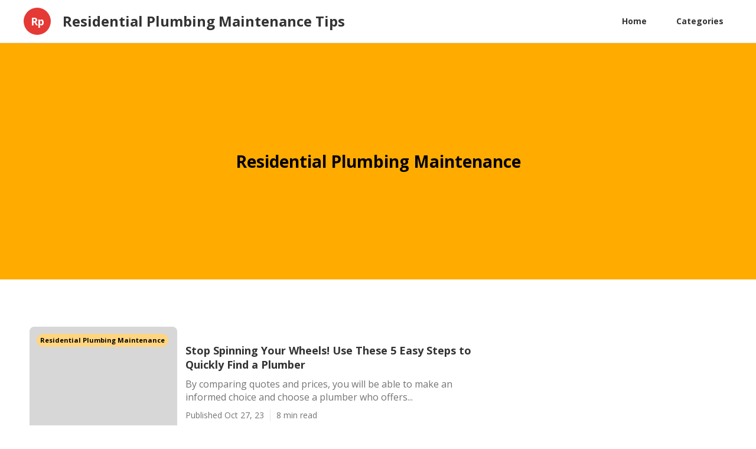

--- FILE ---
content_type: text/html; charset=utf-8
request_url: https://plumbing-zone.annuptr.net/residential-plumbing-maintenance
body_size: 13637
content:




<!DOCTYPE html>


<html lang="en">
  <head>
  
  
    
  
  

  
  
  

  
  

    <title>Residential Plumbing Maintenance Category | Residential Plumbing Maintenance Tips</title>
    <meta charset="utf-8">
    <meta name="viewport" content="width=device-width, initial-scale=1">
    <meta data-hid="mobile-web-app-capable" name="mobile-web-app-capable" content="yes">
    <meta data-hid="theme-color" name="theme-color" content="#000000">
    <meta data-hid="og:type" name="og:type" property="og:type" content="website">
    <meta data-hid="description" name="description" content="View the latests posts categorized as Residential Plumbing Maintenance">
    <meta data-hid="apple-mobile-web-app-title" name="apple-mobile-web-app-title" content="Residential Plumbing Maintenance Category | Residential Plumbing Maintenance Tips">
    <meta data-hid="author" name="author" content="Residential Plumbing Maintenance Tips">
    <meta data-hid="og:title" name="og:title" property="og:title" content="Residential Plumbing Maintenance Category | Residential Plumbing Maintenance Tips">
    <meta data-hid="og:site_name" name="og:site_name" property="og:site_name" content="Residential Plumbing Maintenance Tips">
    <meta data-hid="og:description" name="og:description" property="og:description" content="View the latests posts categorized as Residential Plumbing Maintenance">
    

    <meta name="google-site-verification" content="0azJvjuSGnyrx2H73OPouk1VLfeGkX5NVwDeeGiQay4" />
    
    
    



    
      
      <style>
.w-icon-slider-right:before{content:"\e600"}.w-icon-slider-left:before{content:"\e601"}.w-icon-nav-menu:before{content:"\e602"}.w-icon-arrow-down:before,.w-icon-dropdown-toggle:before{content:"\e603"}.w-icon-file-upload-remove:before{content:"\e900"}.w-icon-file-upload-icon:before{content:"\e903"}*{-webkit-box-sizing:border-box;-moz-box-sizing:border-box;box-sizing:border-box}html{height:100%}body{background-color:#fff;color:#333;font-family:Arial,sans-serif;font-size:14px;line-height:20px;margin:0;min-height:100%}img{display:inline-block;max-width:100%;vertical-align:middle}html.w-mod-touch *{background-attachment:scroll!important}.w-block{display:block}.w-inline-block{display:inline-block;max-width:100%}.w-clearfix:after,.w-clearfix:before{content:" ";display:table;grid-column-end:2;grid-column-start:1;grid-row-end:2;grid-row-start:1}.w-clearfix:after{clear:both}.w-hidden{display:none}.w-button{background-color:#3898ec;border:0;border-radius:0;color:#fff;cursor:pointer;display:inline-block;line-height:inherit;padding:9px 15px;text-decoration:none}input.w-button{-webkit-appearance:button}html[data-w-dynpage] [data-w-cloak]{color:transparent!important}h1,h2,h3,h4,h5,h6{font-weight:700;margin-bottom:10px}h1{font-size:38px;line-height:44px}h1,h2{margin-top:20px}h2{font-size:32px;line-height:36px}h3{font-size:24px;line-height:30px;margin-top:20px}h4{font-size:18px;line-height:24px}h4,h5{margin-top:10px}h5{font-size:14px;line-height:20px}h6{font-size:12px;line-height:18px;margin-top:10px}p{margin-bottom:10px;margin-top:0}blockquote{border-left:5px solid #e2e2e2;font-size:18px;line-height:22px;padding:10px 20px}blockquote,figure{margin:0 0 10px}figcaption{margin-top:5px;text-align:center}ol,ul{margin-bottom:10px;margin-top:0;padding-left:40px}.w-list-unstyled{list-style:none;padding-left:0}.w-embed:after,.w-embed:before{content:" ";display:table;grid-column-end:2;grid-column-start:1;grid-row-end:2;grid-row-start:1}.w-embed:after{clear:both}.w-video{padding:0;position:relative;width:100%}.w-video embed,.w-video iframe,.w-video object{height:100%;left:0;position:absolute;top:0;width:100%}fieldset{border:0;margin:0;padding:0}button,html input[type=button],input[type=reset]{-webkit-appearance:button;border:0;cursor:pointer}.w-form{margin:0 0 15px}.w-form-done{background-color:#ddd;display:none;padding:20px;text-align:center}.w-form-fail{background-color:#ffdede;display:none;margin-top:10px;padding:10px}label{display:block;font-weight:700;margin-bottom:5px}.w-input,.w-select{background-color:#fff;border:1px solid #ccc;color:#333;display:block;font-size:14px;height:38px;line-height:1.428571429;margin-bottom:10px;padding:8px 12px;vertical-align:middle;width:100%}.w-input:-moz-placeholder,.w-select:-moz-placeholder{color:#999}.w-input::-moz-placeholder,.w-select::-moz-placeholder{color:#999;opacity:1}.w-input:-ms-input-placeholder,.w-select:-ms-input-placeholder{color:#999}.w-input::-webkit-input-placeholder,.w-select::-webkit-input-placeholder{color:#999}.w-input:focus,.w-select:focus{border-color:#3898ec;outline:0}.w-input[disabled],.w-input[readonly],.w-select[disabled],.w-select[readonly],fieldset[disabled] .w-input,fieldset[disabled] .w-select{background-color:#eee;cursor:not-allowed}textarea.w-input,textarea.w-select{height:auto}.w-select{background-color:#f3f3f3}.w-select[multiple]{height:auto}.w-form-label{cursor:pointer;display:inline-block;font-weight:400;margin-bottom:0}.w-radio{display:block;margin-bottom:5px;padding-left:20px}.w-radio:after,.w-radio:before{content:" ";display:table;grid-column-end:2;grid-column-start:1;grid-row-end:2;grid-row-start:1}.w-radio:after{clear:both}.w-radio-input{float:left;line-height:normal;margin:4px 0 0;margin-left:-20px;margin-top:1px\9;margin-top:3px}.w-file-upload{display:block;margin-bottom:10px}.w-file-upload-input{height:.1px;opacity:0;overflow:hidden;position:absolute;width:.1px;z-index:-100}.w-file-upload-default,.w-file-upload-success,.w-file-upload-uploading{color:#333;display:inline-block}.w-file-upload-error{display:block;margin-top:10px}.w-file-upload-default.w-hidden,.w-file-upload-error.w-hidden,.w-file-upload-success.w-hidden,.w-file-upload-uploading.w-hidden{display:none}.w-file-upload-uploading-btn{cursor:pointer;font-size:14px;font-weight:400;padding:8px 12px}.w-file-upload-file,.w-file-upload-uploading-btn{background-color:#fafafa;border:1px solid #ccc;display:flex;margin:0}.w-file-upload-file{flex-grow:1;justify-content:space-between;padding:8px 9px 8px 11px}.w-file-upload-file-name{display:block;font-size:14px;font-weight:400}.w-file-remove-link{cursor:pointer;display:block;height:auto;margin-left:10px;margin-top:3px;padding:3px;width:auto}.w-icon-file-upload-remove{font-size:10px;margin:auto}.w-file-upload-error-msg{color:#ea384c;display:inline-block;padding:2px 0}.w-file-upload-info{display:inline-block;line-height:38px;padding:0 12px}.w-file-upload-label{background-color:#fafafa;border:1px solid #ccc;cursor:pointer;display:inline-block;font-size:14px;font-weight:400;margin:0;padding:8px 12px}.w-icon-file-upload-icon,.w-icon-file-upload-uploading{display:inline-block;margin-right:8px;width:20px}.w-icon-file-upload-uploading{height:20px}.w-container{margin-left:auto;margin-right:auto;max-width:940px}.w-container:after,.w-container:before{content:" ";display:table;grid-column-end:2;grid-column-start:1;grid-row-end:2;grid-row-start:1}.w-container:after{clear:both}.w-container .w-row{margin-left:-10px;margin-right:-10px}.w-row:after,.w-row:before{content:" ";display:table;grid-column-end:2;grid-column-start:1;grid-row-end:2;grid-row-start:1}.w-row:after{clear:both}.w-row .w-row{margin-left:0;margin-right:0}.w-col{float:left;min-height:1px;padding-left:10px;padding-right:10px;position:relative;width:100%}.w-col .w-col{padding-left:0;padding-right:0}.w-col-1{width:8.33333333%}.w-col-2{width:16.66666667%}.w-col-3{width:25%}.w-col-4{width:33.33333333%}.w-col-5{width:41.66666667%}.w-col-6{width:50%}.w-col-7{width:58.33333333%}.w-col-8{width:66.66666667%}.w-col-9{width:75%}.w-col-10{width:83.33333333%}.w-col-11{width:91.66666667%}.w-col-12{width:100%}.w-hidden-main{display:none!important}@media screen and (max-width:991px){.w-container{max-width:728px}.w-hidden-main{display:inherit!important}.w-hidden-medium{display:none!important}.w-col-medium-1{width:8.33333333%}.w-col-medium-2{width:16.66666667%}.w-col-medium-3{width:25%}.w-col-medium-4{width:33.33333333%}.w-col-medium-5{width:41.66666667%}.w-col-medium-6{width:50%}.w-col-medium-7{width:58.33333333%}.w-col-medium-8{width:66.66666667%}.w-col-medium-9{width:75%}.w-col-medium-10{width:83.33333333%}.w-col-medium-11{width:91.66666667%}.w-col-medium-12{width:100%}.w-col-stack{left:auto;right:auto;width:100%}}@media screen and (max-width:767px){.w-hidden-main,.w-hidden-medium{display:inherit!important}.w-hidden-small{display:none!important}.w-container .w-row,.w-row{margin-left:0;margin-right:0}.w-col{left:auto;right:auto;width:100%}.w-col-small-1{width:8.33333333%}.w-col-small-2{width:16.66666667%}.w-col-small-3{width:25%}.w-col-small-4{width:33.33333333%}.w-col-small-5{width:41.66666667%}.w-col-small-6{width:50%}.w-col-small-7{width:58.33333333%}.w-col-small-8{width:66.66666667%}.w-col-small-9{width:75%}.w-col-small-10{width:83.33333333%}.w-col-small-11{width:91.66666667%}.w-col-small-12{width:100%}}@media screen and (max-width:479px){.w-container{max-width:none}.w-hidden-main,.w-hidden-medium,.w-hidden-small{display:inherit!important}.w-hidden-tiny{display:none!important}.w-col{width:100%}.w-col-tiny-1{width:8.33333333%}.w-col-tiny-2{width:16.66666667%}.w-col-tiny-3{width:25%}.w-col-tiny-4{width:33.33333333%}.w-col-tiny-5{width:41.66666667%}.w-col-tiny-6{width:50%}.w-col-tiny-7{width:58.33333333%}.w-col-tiny-8{width:66.66666667%}.w-col-tiny-9{width:75%}.w-col-tiny-10{width:83.33333333%}.w-col-tiny-11{width:91.66666667%}.w-col-tiny-12{width:100%}}.w-widget{position:relative}.w-widget-map{height:400px;width:100%}.w-widget-map label{display:inline;width:auto}.w-widget-map img{max-width:inherit}.w-widget-map .gm-style-iw{text-align:center}.w-widget-map .gm-style-iw>button{display:none!important}.w-widget-twitter{overflow:hidden}.w-widget-twitter-count-shim{background:#fff;border:1px solid #758696;border-radius:3px;display:inline-block;height:20px;position:relative;text-align:center;vertical-align:top;width:28px}.w-widget-twitter-count-shim *{pointer-events:none;-webkit-user-select:none;-moz-user-select:none;-ms-user-select:none;user-select:none}.w-widget-twitter-count-shim .w-widget-twitter-count-inner{color:#999;font-family:serif;font-size:15px;line-height:12px;position:relative;text-align:center}.w-widget-twitter-count-shim .w-widget-twitter-count-clear{display:block;position:relative}.w-widget-twitter-count-shim.w--large{height:28px;width:36px}.w-widget-twitter-count-shim.w--large .w-widget-twitter-count-inner{font-size:18px;line-height:18px}.w-widget-twitter-count-shim:not(.w--vertical){margin-left:5px;margin-right:8px}.w-widget-twitter-count-shim:not(.w--vertical).w--large{margin-left:6px}.w-widget-twitter-count-shim:not(.w--vertical):after,.w-widget-twitter-count-shim:not(.w--vertical):before{border:solid transparent;content:" ";height:0;left:0;pointer-events:none;position:absolute;top:50%;width:0}.w-widget-twitter-count-shim:not(.w--vertical):before{border-color:rgba(117,134,150,0) #5d6c7b rgba(117,134,150,0) rgba(117,134,150,0);border-width:4px;margin-left:-9px;margin-top:-4px}.w-widget-twitter-count-shim:not(.w--vertical).w--large:before{border-width:5px;margin-left:-10px;margin-top:-5px}.w-widget-twitter-count-shim:not(.w--vertical):after{border-color:hsla(0,0%,100%,0) #fff hsla(0,0%,100%,0) hsla(0,0%,100%,0);border-width:4px;margin-left:-8px;margin-top:-4px}.w-widget-twitter-count-shim:not(.w--vertical).w--large:after{border-width:5px;margin-left:-9px;margin-top:-5px}.w-widget-twitter-count-shim.w--vertical{height:33px;margin-bottom:8px;width:61px}.w-widget-twitter-count-shim.w--vertical:after,.w-widget-twitter-count-shim.w--vertical:before{border:solid transparent;content:" ";height:0;left:50%;pointer-events:none;position:absolute;top:100%;width:0}.w-widget-twitter-count-shim.w--vertical:before{border-color:#5d6c7b rgba(117,134,150,0) rgba(117,134,150,0);border-width:5px;margin-left:-5px}.w-widget-twitter-count-shim.w--vertical:after{border-color:#fff hsla(0,0%,100%,0) hsla(0,0%,100%,0);border-width:4px;margin-left:-4px}.w-widget-twitter-count-shim.w--vertical .w-widget-twitter-count-inner{font-size:18px;line-height:22px}.w-widget-twitter-count-shim.w--vertical.w--large{width:76px}.w-widget-gplus{overflow:hidden}.w-background-video{color:#fff;height:500px;overflow:hidden;position:relative}.w-background-video>video{background-position:50% 50%;background-size:cover;bottom:-100%;height:100%;left:-100%;margin:auto;object-fit:cover;position:absolute;right:-100%;top:-100%;width:100%;z-index:-100}.w-background-video>video::-webkit-media-controls-start-playback-button{-webkit-appearance:none;display:none!important}.w-slider{-webkit-tap-highlight-color:rgba(0,0,0,0);tap-highlight-color:transparent;background:#ddd;clear:both;height:300px;position:relative;text-align:center}.w-slider-mask{display:block;left:0;overflow:hidden;right:0;white-space:nowrap;z-index:1}.w-slide,.w-slider-mask{height:100%;position:relative}.w-slide{display:inline-block;text-align:left;vertical-align:top;white-space:normal;width:100%}.w-slider-nav{-webkit-tap-highlight-color:rgba(0,0,0,0);tap-highlight-color:transparent;bottom:0;height:40px;left:0;margin:auto;padding-top:10px;position:absolute;right:0;text-align:center;top:auto;z-index:2}.w-slider-nav.w-round>div{border-radius:100%}.w-slider-nav.w-num>div{font-size:inherit;height:auto;line-height:inherit;padding:.2em .5em;width:auto}.w-slider-nav.w-shadow>div{box-shadow:0 0 3px rgba(51,51,51,.4)}.w-slider-nav-invert{color:#fff}.w-slider-nav-invert>div{background-color:rgba(34,34,34,.4)}.w-slider-nav-invert>div.w-active{background-color:#222}.w-slider-dot{background-color:hsla(0,0%,100%,.4);cursor:pointer;display:inline-block;height:1em;margin:0 3px .5em;position:relative;transition:background-color .1s,color .1s;width:1em}.w-slider-dot.w-active{background-color:#fff}.w-slider-arrow-left,.w-slider-arrow-right{-webkit-tap-highlight-color:rgba(0,0,0,0);tap-highlight-color:transparent;bottom:0;color:#fff;cursor:pointer;font-size:40px;left:0;margin:auto;overflow:hidden;position:absolute;right:0;top:0;-webkit-user-select:none;-moz-user-select:none;-ms-user-select:none;user-select:none;width:80px}.w-slider-arrow-left [class*=" w-icon-"],.w-slider-arrow-left [class^=w-icon-],.w-slider-arrow-right [class*=" w-icon-"],.w-slider-arrow-right [class^=w-icon-]{position:absolute}.w-slider-arrow-left{right:auto;z-index:3}.w-slider-arrow-right{left:auto;z-index:4}.w-icon-slider-left,.w-icon-slider-right{bottom:0;height:1em;left:0;margin:auto;right:0;top:0;width:1em}.w-dropdown{display:inline-block;z-index:900}.w-dropdown,.w-dropdown-btn,.w-dropdown-link,.w-dropdown-toggle{margin-left:auto;margin-right:auto;position:relative;text-align:left}.w-dropdown-btn,.w-dropdown-link,.w-dropdown-toggle{color:#222;padding:20px;text-decoration:none;vertical-align:top;white-space:nowrap}.w-dropdown-toggle{cursor:pointer;display:inline-block;padding-right:40px;-webkit-user-select:none;-moz-user-select:none;-ms-user-select:none;user-select:none}.w-dropdown-toggle:focus{outline:0}.w-icon-dropdown-toggle{bottom:0;height:1em;margin:auto 20px auto auto;position:absolute;right:0;top:0;width:1em}.w-dropdown-list{background:#ddd;display:none;min-width:100%;position:absolute}.w-dropdown-list.w--open{display:block}.w-dropdown-link{color:#222;display:block;padding:10px 20px}.w-dropdown-link.w--current{color:#0082f3}.w-dropdown-link:focus{outline:0}@media screen and (max-width:767px){.w-nav-brand{padding-left:10px}}.w-lightbox-backdrop{word-wrap:normal;-webkit-tap-highlight-color:transparent;background:rgba(0,0,0,.9);bottom:0;color:#000;color:#fff;cursor:auto;font-family:serif;font-family:Helvetica Neue,Helvetica,Ubuntu,Segoe UI,Verdana,sans-serif;font-size:medium;font-size:17px;font-style:normal;font-variant:normal;font-weight:400;font-weight:300;left:0;letter-spacing:normal;line-height:normal;line-height:1.2;list-style:disc;opacity:0;outline:0;position:fixed;right:0;text-align:start;text-align:center;text-indent:0;text-shadow:none;text-transform:none;top:0;-webkit-transform:translate(0);-webkit-user-select:none;-moz-user-select:none;-ms-user-select:none;visibility:visible;white-space:normal;word-break:normal;word-spacing:normal;z-index:2000}.w-lightbox-backdrop,.w-lightbox-container{-webkit-overflow-scrolling:touch;height:100%;overflow:auto}.w-lightbox-content{height:100vh;overflow:hidden;position:relative}.w-lightbox-view{height:100vh;opacity:0;position:absolute;width:100vw}.w-lightbox-view:before{content:"";height:100vh}.w-lightbox-group,.w-lightbox-group .w-lightbox-view,.w-lightbox-group .w-lightbox-view:before{height:86vh}.w-lightbox-frame,.w-lightbox-view:before{display:inline-block;vertical-align:middle}.w-lightbox-figure{margin:0;position:relative}.w-lightbox-group .w-lightbox-figure{cursor:pointer}.w-lightbox-img{height:auto;max-width:none;width:auto}.w-lightbox-image{display:block;float:none;max-height:100vh;max-width:100vw}.w-lightbox-group .w-lightbox-image{max-height:86vh}.w-lightbox-caption{background:rgba(0,0,0,.4);overflow:hidden;padding:.5em 1em;text-align:left;text-overflow:ellipsis;white-space:nowrap}.w-lightbox-caption,.w-lightbox-embed{bottom:0;left:0;position:absolute;right:0}.w-lightbox-embed{height:100%;top:0;width:100%}.w-lightbox-control{background-position:50%;background-repeat:no-repeat;background-size:24px;cursor:pointer;position:absolute;top:0;-webkit-transition:all .3s;transition:all .3s;width:4em}.w-lightbox-left{background-image:url("[data-uri]");bottom:0;display:none;left:0}.w-lightbox-right{background-image:url("[data-uri]");bottom:0;display:none;right:0}.w-lightbox-close{background-image:url("[data-uri]");background-size:18px;height:2.6em;right:0}.w-lightbox-strip{bottom:0;left:0;line-height:0;overflow-x:auto;overflow-y:hidden;padding:0 1vh;position:absolute;right:0;white-space:nowrap}.w-lightbox-item{box-sizing:content-box;cursor:pointer;display:inline-block;padding:2vh 1vh;-webkit-transform:translateZ(0);width:10vh}.w-lightbox-active{opacity:.3}.w-lightbox-thumbnail{background:#222;height:10vh;overflow:hidden;position:relative}.w-lightbox-thumbnail-image{left:0;position:absolute;top:0}.w-lightbox-thumbnail .w-lightbox-tall{top:50%;-webkit-transform:translateY(-50%);-ms-transform:translateY(-50%);transform:translateY(-50%);width:100%}.w-lightbox-thumbnail .w-lightbox-wide{height:100%;left:50%;-webkit-transform:translate(-50%);-ms-transform:translate(-50%);transform:translate(-50%)}.w-lightbox-spinner{-webkit-animation:spin .8s linear infinite;animation:spin .8s linear infinite;border:5px solid rgba(0,0,0,.4);border-radius:50%;box-sizing:border-box;height:40px;left:50%;margin-left:-20px;margin-top:-20px;position:absolute;top:50%;width:40px}.w-lightbox-spinner:after{border:3px solid transparent;border-bottom-color:#fff;border-radius:50%;bottom:-4px;content:"";left:-4px;position:absolute;right:-4px;top:-4px}.w-lightbox-hide{display:none}.w-lightbox-noscroll{overflow:hidden}@media (min-width:768px){.w-lightbox-content{height:96vh;margin-top:2vh}.w-lightbox-view,.w-lightbox-view:before{height:96vh}.w-lightbox-group,.w-lightbox-group .w-lightbox-view,.w-lightbox-group .w-lightbox-view:before{height:84vh}.w-lightbox-image{max-height:96vh;max-width:96vw}.w-lightbox-group .w-lightbox-image{max-height:84vh;max-width:82.3vw}.w-lightbox-left,.w-lightbox-right{display:block;opacity:.5}.w-lightbox-close{opacity:.8}.w-lightbox-control:hover{opacity:1}}.w-lightbox-inactive,.w-lightbox-inactive:hover{opacity:0}.w-richtext:after,.w-richtext:before{content:" ";display:table;grid-column-end:2;grid-column-start:1;grid-row-end:2;grid-row-start:1}.w-richtext:after{clear:both}.w-richtext[contenteditable=true]:after,.w-richtext[contenteditable=true]:before{white-space:normal}.w-richtext ol,.w-richtext ul{overflow:hidden}.w-richtext .w-richtext-figure-selected.w-richtext-figure-type-image div,.w-richtext .w-richtext-figure-selected.w-richtext-figure-type-video div:after,.w-richtext .w-richtext-figure-selected[data-rt-type=image] div,.w-richtext .w-richtext-figure-selected[data-rt-type=video] div:after{outline:2px solid #2895f7}.w-richtext figure.w-richtext-figure-type-video>div:after,.w-richtext figure[data-rt-type=video]>div:after{bottom:0;content:"";display:none;left:0;position:absolute;right:0;top:0}.w-richtext figure{max-width:60%;position:relative}.w-richtext figure>div:before{cursor:default!important}.w-richtext figure img{width:100%}.w-richtext figure figcaption.w-richtext-figcaption-placeholder{opacity:.6}.w-richtext figure div{color:transparent;font-size:0}.w-richtext figure.w-richtext-figure-type-image,.w-richtext figure[data-rt-type=image]{display:table}.w-richtext figure.w-richtext-figure-type-image>div,.w-richtext figure[data-rt-type=image]>div{display:inline-block}.w-richtext figure.w-richtext-figure-type-image>figcaption,.w-richtext figure[data-rt-type=image]>figcaption{caption-side:bottom;display:table-caption}.w-richtext figure.w-richtext-figure-type-video,.w-richtext figure[data-rt-type=video]{height:0;width:60%}.w-richtext figure.w-richtext-figure-type-video iframe,.w-richtext figure[data-rt-type=video] iframe{height:100%;left:0;position:absolute;top:0;width:100%}.w-richtext figure.w-richtext-figure-type-video>div,.w-richtext figure[data-rt-type=video]>div{width:100%}.w-richtext figure.w-richtext-align-center{clear:both;margin-left:auto;margin-right:auto}.w-richtext figure.w-richtext-align-center.w-richtext-figure-type-image>div,.w-richtext figure.w-richtext-align-center[data-rt-type=image]>div{max-width:100%}.w-richtext figure.w-richtext-align-normal{clear:both}.w-richtext figure.w-richtext-align-fullwidth{clear:both;display:block;margin-left:auto;margin-right:auto;max-width:100%;text-align:center;width:100%}.w-richtext figure.w-richtext-align-fullwidth>div{display:inline-block;padding-bottom:inherit}.w-richtext figure.w-richtext-align-fullwidth>figcaption{display:block}.w-richtext figure.w-richtext-align-floatleft{clear:none;float:left;margin-right:15px}.w-richtext figure.w-richtext-align-floatright{clear:none;float:right;margin-left:15px}.w-nav{background:#ddd;position:relative;z-index:1000}.w-nav:after,.w-nav:before{content:" ";display:table;grid-column-end:2;grid-column-start:1;grid-row-end:2;grid-row-start:1}.w-nav:after{clear:both}.w-nav-brand{color:#333;float:left}.w-nav-brand,.w-nav-link{position:relative;text-decoration:none}.w-nav-link{color:#222;display:inline-block;margin-left:auto;margin-right:auto;padding:20px;text-align:left;vertical-align:top}.w-nav-link.w--current{color:#0082f3}.w-nav-menu{float:right;position:relative}[data-nav-menu-open]{background:#c8c8c8;display:block!important;left:0;min-width:200px;overflow:visible;position:absolute;right:0;text-align:center;top:100%}.w--nav-link-open{display:block;position:relative}.w-nav-overlay{display:none;left:0;overflow:hidden;position:absolute;right:0;top:100%;width:100%}.w-nav-overlay [data-nav-menu-open]{top:0}.w-nav[data-animation=over-left] .w-nav-overlay{width:auto}.w-nav[data-animation=over-left] .w-nav-overlay,.w-nav[data-animation=over-left] [data-nav-menu-open]{right:auto;top:0;z-index:1}.w-nav[data-animation=over-right] .w-nav-overlay{width:auto}.w-nav[data-animation=over-right] .w-nav-overlay,.w-nav[data-animation=over-right] [data-nav-menu-open]{left:auto;top:0;z-index:1}.w-nav-button{-webkit-tap-highlight-color:rgba(0,0,0,0);tap-highlight-color:transparent;cursor:pointer;display:none;float:right;font-size:24px;padding:18px;position:relative;-webkit-user-select:none;-moz-user-select:none;-ms-user-select:none;user-select:none}.w-nav-button:focus{outline:0}.w-nav-button.w--open{background-color:#c8c8c8;color:#fff}.w-nav[data-collapse=all] .w-nav-menu{display:none}.w--nav-dropdown-open,.w--nav-dropdown-toggle-open,.w-nav[data-collapse=all] .w-nav-button{display:block}.w--nav-dropdown-list-open{position:static}@media screen and (max-width:991px){.w-nav[data-collapse=medium] .w-nav-menu{display:none}.w-nav[data-collapse=medium] .w-nav-button{display:block}}@media screen and (max-width:767px){.w-nav[data-collapse=small] .w-nav-menu{display:none}.w-nav[data-collapse=small] .w-nav-button{display:block}.w-nav-brand{padding-left:10px}}@media screen and (max-width:479px){.w-nav[data-collapse=tiny] .w-nav-menu{display:none}.w-nav[data-collapse=tiny] .w-nav-button{display:block}}.w-tabs{position:relative}.w-tabs:after,.w-tabs:before{content:" ";display:table;grid-column-end:2;grid-column-start:1;grid-row-end:2;grid-row-start:1}.w-tabs:after{clear:both}.w-tab-link,.w-tab-menu{position:relative}.w-tab-link{background-color:#ddd;color:#222;cursor:pointer;display:inline-block;padding:9px 30px;text-align:left;text-decoration:none;vertical-align:top}.w-tab-link.w--current{background-color:#c8c8c8}.w-tab-link:focus{outline:0}.w-tab-content{display:block;overflow:hidden;position:relative}.w-tab-pane{display:none;position:relative}.w--tab-active{display:block}@media screen and (max-width:479px){.w-tab-link{display:block}}.w-ix-emptyfix:after{content:""}@keyframes spin{0%{transform:rotate(0deg)}to{transform:rotate(1turn)}}.w-dyn-empty{background-color:#ddd;padding:10px}.w-condition-invisible,.w-dyn-bind-empty,.w-dyn-hide{display:none!important}
/*! normalize.css v3.0.3 | MIT License | github.com/necolas/normalize.css */html{-ms-text-size-adjust:100%;-webkit-text-size-adjust:100%;font-family:sans-serif}body{margin:0}article,aside,details,figcaption,figure,footer,header,hgroup,main,menu,nav,section,summary{display:block}audio,canvas,progress,video{display:inline-block;vertical-align:baseline}audio:not([controls]){display:none;height:0}[hidden],template{display:none}a{background-color:transparent}a:active,a:hover{outline:0}abbr[title]{border-bottom:1px dotted}b,strong{font-weight:700}dfn{font-style:italic}h1{font-size:2em;margin:.67em 0}mark{background:#ff0;color:#000}small{font-size:80%}sub,sup{font-size:75%;line-height:0;position:relative;vertical-align:baseline}sup{top:-.5em}sub{bottom:-.25em}img{border:0}svg:not(:root){overflow:hidden}figure{margin:1em 40px}hr{box-sizing:content-box;height:0}pre{overflow:auto}code,kbd,pre,samp{font-family:monospace,monospace;font-size:1em}button,input,optgroup,select,textarea{color:inherit;font:inherit;margin:0}button{overflow:visible}button,select{text-transform:none}button,html input[type=button],input[type=reset]{-webkit-appearance:button;cursor:pointer}button[disabled],html input[disabled]{cursor:default}button::-moz-focus-inner,input::-moz-focus-inner{border:0;padding:0}input{line-height:normal}input[type=checkbox],input[type=radio]{box-sizing:border-box;padding:0}input[type=number]::-webkit-inner-spin-button,input[type=number]::-webkit-outer-spin-button{height:auto}input[type=search]{-webkit-appearance:none}input[type=search]::-webkit-search-cancel-button,input[type=search]::-webkit-search-decoration{-webkit-appearance:none}fieldset{border:1px solid silver;margin:0 2px;padding:.35em .625em .75em}legend{border:0;padding:0}textarea{overflow:auto}optgroup{font-weight:700}table{border-collapse:collapse;border-spacing:0}td,th{padding:0}
.nav{-webkit-box-pack:center;-ms-flex-pack:center;border-bottom:1px solid #e5e5e5;-webkit-justify-content:center;justify-content:center}.nav,.nav-wrapper{display:-webkit-box;display:-webkit-flex;display:-ms-flexbox;display:flex}.nav-wrapper{-webkit-box-pack:justify;-ms-flex-pack:justify;height:72px;-webkit-justify-content:space-between;justify-content:space-between;max-width:1200px;width:100vw}.nav-logo-wrapper{-webkit-box-align:center;-ms-flex-align:center;-webkit-align-items:center;align-items:center;display:-webkit-box;display:-webkit-flex;display:-ms-flexbox;display:flex}.nav-title{margin-bottom:0;margin-top:0}.nav-logo{-webkit-box-pack:center;-ms-flex-pack:center;-webkit-box-align:center;-ms-flex-align:center;-webkit-align-items:center;align-items:center;background-color:#663bff;border-radius:200%;display:-webkit-box;display:-webkit-flex;display:-ms-flexbox;display:flex;height:46px;-webkit-justify-content:center;justify-content:center;margin-right:20px;width:46px}.nav-logo-text{color:#fff;font-size:20px}.nav-item{background-color:transparent;border-radius:3px;color:#333;font-weight:700;margin-left:20px}.nav-item:hover{background-color:rgba(0,0,0,.08)}.nav-item.w--current{color:#241daa;overflow:auto}.nav-navigation-wrapper{-webkit-box-pack:start;-ms-flex-pack:start;-webkit-box-align:center;-ms-flex-align:center;-webkit-align-items:center;align-items:center;display:-webkit-box;display:-webkit-flex;display:-ms-flexbox;display:flex;-webkit-justify-content:flex-start;justify-content:flex-start}.section-header{max-width:1200px;width:100%}.section-header.sm{max-width:none;width:100%}.section-2{-webkit-box-orient:vertical;-webkit-box-direction:normal;-webkit-box-pack:center;-ms-flex-pack:center;-webkit-box-align:center;-ms-flex-align:center;-webkit-align-items:center;align-items:center;display:-webkit-box;display:-webkit-flex;display:-ms-flexbox;display:flex;-webkit-flex-direction:column;-ms-flex-direction:column;flex-direction:column;-webkit-justify-content:center;justify-content:center;margin-top:32px}.section-header-line{background-color:#e5e5e5;border-bottom:1px solid #e5e5e5;bottom:0;height:1px;left:0;position:absolute;right:0;top:auto}.section-header-wrapper{height:40px;margin-bottom:28px;position:relative}.section-header-wrapper.sm{height:30px;margin-bottom:20px}.section-header-title{margin-bottom:20px}.section-header-title.sm{margin-bottom:10px}.section-header-line-black{border-bottom:2px solid #000;bottom:0;left:0;position:absolute;right:0;top:auto;width:190px}.section-header-line-black.sm-latest{width:110px}.section-header-line-black.sm-cats{width:120px}.section-header-line-black.sm-cat-posts{width:210px}.columns{-webkit-box-flex:1;display:-webkit-box;display:-webkit-flex;display:-ms-flexbox;display:flex;-webkit-flex:1;-ms-flex:1;flex:1;max-width:1200px;width:100%}.columns.secondary{margin-bottom:28px}.card-image,.image{border-radius:8px;height:500px;width:100%}.card-image{background-position:50% 50%;background-repeat:no-repeat;background-size:cover;position:relative}.card-image.medium{height:250px}.card-image.image{-webkit-box-orient:vertical;-webkit-box-direction:normal;-webkit-box-pack:end;-ms-flex-pack:end;-webkit-box-align:start;-ms-flex-align:start;-webkit-align-items:flex-start;align-items:flex-start;background-position:0 0,50% 50%;background-repeat:repeat,no-repeat;background-size:auto,cover;display:-webkit-box;display:-webkit-flex;display:-ms-flexbox;display:flex;-webkit-flex-direction:column;-ms-flex-direction:column;flex-direction:column;height:400px;-webkit-justify-content:flex-end;justify-content:flex-end;padding:30px}.card-image.image.small,.card-image.small{height:175px}.card-image.micro{-webkit-box-flex:0;display:inline-block;-webkit-flex:0 0 auto;-ms-flex:0 0 auto;flex:0 0 auto;height:70px;width:70px}.card-image.sm-md{height:175px;width:250px}.column{padding-left:0;padding-right:14px}.column-2{padding-left:14px;padding-right:0}.column-2.smaller{padding-right:14px}.page-card-subtitle{color:#747474;font-size:16px;line-height:22px}.page-card-info{-webkit-box-align:center;-ms-flex-align:center;-webkit-align-items:center;align-items:center;color:#747474;display:-webkit-box;display:-webkit-flex;display:-ms-flexbox;display:flex;margin-top:20px}.page-card-info.small{-webkit-box-flex:1;color:#fff;-webkit-flex:1;-ms-flex:1;flex:1;margin-top:0}.page-card-info.xs{-webkit-box-flex:0;-webkit-flex:0 0 auto;-ms-flex:0 0 auto;flex:0 0 auto;margin-top:0}.page-card-info-divider{background-color:#e5e5e5;height:20px;margin-left:10px;margin-right:10px;width:1px}.page-card-title-inner{color:#fff}.column-3{padding-left:14px;padding-right:0}.column-4{padding-left:14px;padding-right:14px}.page-card.micro{-webkit-box-align:center;-ms-flex-align:center;-webkit-align-items:center;align-items:center;display:-webkit-box;display:-webkit-flex;display:-ms-flexbox;display:flex;-webkit-flex-wrap:wrap;-ms-flex-wrap:wrap;flex-wrap:wrap}.page-card-header-md{display:inline-block;margin-bottom:0}.section-3{-webkit-box-pack:center;-ms-flex-pack:center;border-top:1px solid #e5e5e5;display:-webkit-box;display:-webkit-flex;display:-ms-flexbox;display:flex;-webkit-justify-content:center;justify-content:center;margin-top:48px;padding-top:32px}.div-block{max-width:1200px;width:100vw}.heading{margin-top:0}.link-block{border-bottom:1px solid #e5e5e5;border-top:1px solid #e5e5e5;color:#1b1b1b;display:inline-block;font-size:16px;margin-top:12px;padding:12px;text-decoration:none;width:100%}.page-card-header-xs{margin-left:0;margin-top:0}.div-block-2,.page-card-header-xs{-webkit-box-flex:1;-webkit-flex:1;-ms-flex:1;flex:1}.div-block-2{margin-left:14px}.section-4{-webkit-box-pack:center;-ms-flex-pack:center;display:-webkit-box;display:-webkit-flex;display:-ms-flexbox;display:flex;-webkit-justify-content:center;justify-content:center}.div-block-3{margin-bottom:30px;margin-top:30px;max-width:1200px;width:100vw}.image-2{height:60px;width:100%}.div-block-4{-webkit-box-align:end;-ms-flex-align:end;-ms-flex-line-pack:end;-webkit-align-content:flex-end;align-content:flex-end;-webkit-align-items:flex-end;align-items:flex-end;background-position:0 0,50% 50%;background-repeat:repeat,no-repeat;background-size:auto,cover;border-radius:8px;display:-webkit-box;display:-webkit-flex;display:-ms-flexbox;display:flex;-webkit-flex-wrap:wrap;-ms-flex-wrap:wrap;flex-wrap:wrap;height:600px;margin-bottom:30px;padding:40px;width:100%}.column-6{padding-right:0}.slug-category-block{-webkit-box-align:center;-ms-flex-align:center;-webkit-align-items:center;align-items:center;border:1px solid #e5e5e5;border-radius:4px;display:-webkit-box;display:-webkit-flex;display:-ms-flexbox;display:flex;padding:10px 14px}.slug-cat-color{background-color:#000;border-radius:20px;height:2px;width:25px}.text-block-2{font-size:15px;margin-left:14px}.section-5{-webkit-box-pack:center;-ms-flex-pack:center;-webkit-box-align:center;-ms-flex-align:center;-webkit-align-items:center;align-items:center;background-color:#000;display:-webkit-box;display:-webkit-flex;display:-ms-flexbox;display:flex;height:400px;-webkit-justify-content:center;justify-content:center;width:100vw}.section-5.category{margin-bottom:50px}.heading-2{color:#fff}@media screen and (max-width:991px){.nav-wrapper,.section-header{padding-left:30px;padding-right:30px}.section-header.sm{padding-left:0;padding-right:0}.columns{padding-left:30px;padding-right:30px}.page-card-info{font-size:12px}.page-card.micro.featured{margin-bottom:30px}.text-block{font-size:13px}.section-4{padding-left:30px;padding-right:30px}.column-6,.column-7{margin-bottom:30px;padding-left:0}.column-7{padding-right:0}}@media screen and (max-width:767px){.nav-wrapper{-webkit-box-align:center;-ms-flex-align:center;-webkit-align-items:center;align-items:center}.nav-logo-wrapper{margin-bottom:0}.section-header-line-black.sm-latest.sm-extended,.section-header-line.sm-extended{display:none}.columns{-webkit-flex-wrap:wrap;-ms-flex-wrap:wrap;flex-wrap:wrap}.column{margin-bottom:30px;padding-right:15px}.column-2{padding-left:0}.column-2.smaller{padding-left:15px;padding-right:0}.column-4{padding-left:0;padding-right:15px}.section-3{padding-bottom:48px}.column-5{margin-bottom:40px}.div-block-4{height:500px}}@media screen and (max-width:479px){.nav-logo-wrapper{-webkit-box-pack:center;-ms-flex-pack:center;-webkit-justify-content:center;justify-content:center;margin-bottom:40px}.nav-title{display:none}.columns.secondary{-webkit-flex-wrap:wrap;-ms-flex-wrap:wrap;flex-wrap:wrap}.card-image{height:300px}.card-image.sm-md{width:100%}.column{padding-right:0}.column-2.smaller{padding-left:0}.page-card-title-inner.sm{font-size:24px;line-height:32px}.column-3{padding-left:0}.section-4{padding-left:20px;padding-right:20px}.div-block-4{height:400px;padding:15px}}.h4-title{font-size:18px;font-weight:700;line-height:24px;margin-top:10px}
@media screen and (min-width:991px){body #site-home{padding-left:32px;padding-right:32px}}@media screen and (max-width:767px){.nav-title{font-size:14px;line-height:20px}}#wrap{font-size:16px}.text-white{color:#fff!important}.text-black{color:#000!important}.w-chip{align-items:center;border-radius:1000px;display:inline-flex;font-weight:700;justify-content:center;padding:4px 8px}.w-chip--dense{font-size:11px;padding:1px 6px}.page-card-info{flex:0!important;margin-top:8px}.page-card-info.wide{flex:1!important}.page-card-title-inner.wide{width:100%}.nav-logo{min-height:46px;min-width:46px}.mini-row-block{width:25%}@media screen and (min-width:479px){.column-n{padding-left:15px}.column-l{padding-right:0}}a.clickable{color:inherit!important;text-decoration:none}a.clickable:hover{text-decoration:underline}a.clickable-white{color:#fff!important;text-decoration:none}a.clickable-white:hover{text-decoration:underline;text-decoration-color:#fff}a.clickable-invis,a.clickable-invis:hover,a.clickable-target,a.clickable-target .c-target{color:inherit!important;text-decoration:none}a.clickable-target:hover .c-target{color:inherit!important;text-decoration:underline}.nav-logo-wrapper{margin-bottom:0!important}.f-nav{margin-bottom:30px}.card-image.smaller{height:140px}a.clickable:hover .not-clickable{text-decoration:none!important}.share-icon{color:#000;justify-content:center}.share-block,.share-icon{align-items:center;display:inline-flex}.mini-row{display:flex;flex-wrap:wrap;max-width:1230px;width:100vw}@media screen and (max-width:991px){.mini-row-block{padding:0;width:50%}.mini-row{padding:15px}}.slug-title{font-size:48px;line-height:60px}@media screen and (max-width:479px){.hidden-sm{display:none}.mini-row-block{padding:0;width:100%}#slug-page .div-block-3{margin-top:0;padding:24px}.slug-featured{width:100%!important}.shown-mobile{display:block}.slug-image{height:auto}.slug-title{font-size:38px;line-height:44px}}@media screen and (min-width:479px){.shown-mobile{display:none}}.socials{align-items:center;background-color:#fafafa;display:flex;flex-grow:2;flex-wrap:wrap;justify-content:space-between;padding:32px}#wrap{overflow-x:hidden}#wrap iframe{max-width:100%}#wrap h1,#wrap h2,#wrap h3,#wrap h4,#wrap h5,#wrap h6{margin-bottom:8px;margin-top:24px}html{scroll-behavior:smooth}@media screen and (prefers-reduced-motion:reduce){html{scroll-behavior:auto}}.grid-3{display:grid;gap:16px 16px;grid-template-columns:1fr 1fr 1fr}@media screen and (max-width:479px){.grid-3{grid-template-columns:1fr}}.category-list-title{color:#000;font-size:18px}.link-block-sibling{border-top:none;margin-top:0}.slug-cat-color-small{background-color:#000;height:1px;width:16px}.breadcrumbs{font-size:16px}.white-text{color:#fff}.category-list-active{border-bottom:2px solid #000;font-weight:700}</style>
      
        
<link rel="preload" href="https://fonts.googleapis.com/css2?family=Open+Sans:ital,wght@0,300;0,400;0,600;0,700;1,400&display=swap" as="style" onload="this.rel='stylesheet';">
<noscript><link rel="stylesheet" href="https://fonts.googleapis.com/css2?family=Open+Sans:ital,wght@0,300;0,400;0,600;0,700;1,400&display=swap"></noscript>

        <style>
*,body,html{font-family:Open Sans,sans-serif!important}</style>
        
      
      
      
      
    
    <script src="/lazysizes/index.js" async></script>
    <script>
      document.addEventListener('lazybeforeunveil', function(e){
          var bg = e.target.getAttribute('data-bg-template');
          var bgI = e.target.getAttribute('data-bg');
          if(bg && bgI){
            e.target.style.backgroundImage = bg.replace(/\[image\]/g, bgI);
          }
      });
    </script>

    
    <link rel="icon" type="image/x-icon" href="/favicon.ico">
    <link rel="manifest" href="/manifest.json">
    
    
    <script>
    var loaded=0;function checkStyleLoaded(){loaded++;if(!window.__a||window.__a===loaded){
      window.loaded = true;
      if (document.body) {
        document.body.id = 'loaded';
      }
    }}
    </script>
    <script>
    if ('serviceWorker' in navigator) {
      navigator.serviceWorker.register('/sw.js');
    }
    </script>
  </head>
  <body id="preload">
  <script>
    if (navigator.userAgent.indexOf("Firefox") != -1) {
      document.body.id = 'loaded';
    } else if (window.loaded) {
      document.body.id = 'loaded';
    }
  </script>
    <div id="site">
      <div id="internal">
        
        
          

  


<script src="/popper/popper.js" async></script></script>
<style>
#tooltip {
  /* ... */
  z-index: 2;
  display: none;
}

#tooltip[data-show] {
  display: block;
}
#tooltip {
  width: 100vw;
  max-width: 1200px;
  height: auto;
  min-height: 300px;
  background-color: white;
  border-radius: 8px;
  padding: 20px;
  box-shadow: 0 10px 13px -6px rgba(0,0,0,.2),0 20px 31px 3px rgba(0,0,0,.14),0 8px 38px 7px rgba(0,0,0,.12)!important;
}
#tooltip .tooltip-inner {
  display: flex;
  flex-wrap: no-wrap;
}
@media (max-width:600px)  {
  #tooltip {
    display: none !important;
  }
}
</style>
<div id="tooltip">
  <div class="tooltip-inner">
    
    <div style="width: 25%;padding-right: 30px;max-height: 360px;overflow-y: auto;">
    <div class="section-header sm">
      <div class="section-header-wrapper sm">
        <p class="h4-title section-header-title sm">All Categories</p>
        <div class="section-header-line"></div>
        <div class="section-header-line-black sm-cats"></div>
      </div>
    </div>
    
      <div style="border: 1px solid #e5e5e5; padding: 12px; padding-top: 8px; border-radius: 4px; margin-bottom: 12px;">
        


<div style="padding-left: 0px; margin-top:6px;">
  <div style="display: flex; align-items: center;">
    
      <div style="width: 8px; height: 8px; border-radius: 2px; background-color: black;margin-right: 10px;margin-top:2px; background-color: #2979ff"></div>
    
    <a class="category-list-title clickable" href="/gas-line-installation-and-repair" style="font-size: 16px; line-height: 19.2px;">Gas Line Installation and Repair</a>
  </div>
  
</div>

      </div>
    
      <div style="border: 1px solid #e5e5e5; padding: 12px; padding-top: 8px; border-radius: 4px; margin-bottom: 12px;">
        


<div style="padding-left: 0px; margin-top:6px;">
  <div style="display: flex; align-items: center;">
    
      <div style="width: 8px; height: 8px; border-radius: 2px; background-color: black;margin-right: 10px;margin-top:2px; background-color: #ffab00"></div>
    
    <a class="category-list-title clickable" href="/residential-plumbing-maintenance" style="font-size: 16px; line-height: 19.2px;">Residential Plumbing Maintenance</a>
  </div>
  
</div>

      </div>
    
      <div style="border: 1px solid #e5e5e5; padding: 12px; padding-top: 8px; border-radius: 4px; margin-bottom: 12px;">
        


<div style="padding-left: 0px; margin-top:6px;">
  <div style="display: flex; align-items: center;">
    
      <div style="width: 8px; height: 8px; border-radius: 2px; background-color: black;margin-right: 10px;margin-top:2px; background-color: #ffe57f"></div>
    
    <a class="category-list-title clickable" href="/sump-pump-services" style="font-size: 16px; line-height: 19.2px;">Sump Pump Services</a>
  </div>
  
</div>

      </div>
    
      <div style="border: 1px solid #e5e5e5; padding: 12px; padding-top: 8px; border-radius: 4px; margin-bottom: 12px;">
        


<div style="padding-left: 0px; margin-top:6px;">
  <div style="display: flex; align-items: center;">
    
      <div style="width: 8px; height: 8px; border-radius: 2px; background-color: black;margin-right: 10px;margin-top:2px; background-color: #1e88e5"></div>
    
    <a class="category-list-title clickable" href="/sewer-line-services" style="font-size: 16px; line-height: 19.2px;">Sewer Line Services</a>
  </div>
  
</div>

      </div>
    
      <div style="border: 1px solid #e5e5e5; padding: 12px; padding-top: 8px; border-radius: 4px; margin-bottom: 12px;">
        


<div style="padding-left: 0px; margin-top:6px;">
  <div style="display: flex; align-items: center;">
    
      <div style="width: 8px; height: 8px; border-radius: 2px; background-color: black;margin-right: 10px;margin-top:2px; background-color: #6200ea"></div>
    
    <a class="category-list-title clickable" href="/plumbing-code-compliance" style="font-size: 16px; line-height: 19.2px;">Plumbing Code Compliance</a>
  </div>
  
</div>

      </div>
    
    
    </div>
    
    <div style="width: 75%;">
      <div class="section-header sm">
        <div class="section-header-wrapper sm">
          <p class="h4-title section-header-title sm">Featured</p>
          <div class="section-header-line"></div>
          <div class="section-header-line-black sm-cats"></div>
        </div>
      </div>
      <div style="display: flex;">
      
        
        <div style="width: 25%;">
        <div class="" style="">
  <div class="page-card">
    <div
      class="card-image small smaller lazyload"
      data-bg-template="url([image])"
      data-bg="[data-uri]"
    >
      <div style="padding: 8px;">
      
        


  
  


<a alt="Category Residential Plumbing Maintenance" href="https://plumbing-zone.annuptr.net/residential-plumbing-maintenance" class="clickable-invis hidden-preload" style="margin-right: 4px; margin-top: 4px;">
  <div class="w-chip w-chip--dense" style="margin-bottom: 8px; background: linear-gradient(rgba(255, 255, 255, 0.5), rgba(255, 255, 255, 0.5)), linear-gradient(#ffab00, #ffab00)">
    <span class="text-black">Residential Plumbing Maintenance</span>
  </div>
</a>

      
      </div>
    </div>
    <a alt="Click to visit post Stop Spinning Your Wheels! Use These 5 Easy Steps to Quickly Find a Plumber" href="/residential-plumbing-maintenance/stop-spinning-your-wheels-use-these-5-easy-steps-to-quickly-find-a-plumber" class="clickable">
    
      <p class="h4-title">Stop Spinning Your Wheels! Use These 5 Easy Steps to Quic...</p>
    
    </a>
    <div class="page-card-info" style="margin-top: 12px;">
      <div>Oct 27, 23</div>
      <div class="page-card-info-divider"></div>
      <div>8 min read</div>
    </div>
  </div>
</div>

        </div>
      
        
          
        
        <div style="width: 25%;">
        <div class="column-n" style="">
  <div class="page-card">
    <div
      class="card-image small smaller lazyload"
      data-bg-template="url([image])"
      data-bg="[data-uri]"
    >
      <div style="padding: 8px;">
      
        


  
  


<a alt="Category Sump Pump Services" href="https://plumbing-zone.annuptr.net/sump-pump-services" class="clickable-invis hidden-preload" style="margin-right: 4px; margin-top: 4px;">
  <div class="w-chip w-chip--dense" style="margin-bottom: 8px; background: linear-gradient(rgba(255, 255, 255, 0.5), rgba(255, 255, 255, 0.5)), linear-gradient(#ffe57f, #ffe57f)">
    <span class="text-black">Sump Pump Services</span>
  </div>
</a>

      
      </div>
    </div>
    <a alt="Click to visit post End the Anxiety Over Plumbing Issues Anymore! Here's How to Hire a Plumber Fast" href="/sump-pump-services/end-the-anxiety-over-plumbing-issues-anymore-heres-how-to-hire-a-plumber-fast" class="clickable">
    
      <p class="h4-title">End the Anxiety Over Plumbing Issues Anymore! Here's How ...</p>
    
    </a>
    <div class="page-card-info" style="margin-top: 12px;">
      <div>Oct 26, 23</div>
      <div class="page-card-info-divider"></div>
      <div>8 min read</div>
    </div>
  </div>
</div>

        </div>
      
        
          
        
        <div style="width: 25%;">
        <div class="column-n" style="">
  <div class="page-card">
    <div
      class="card-image small smaller lazyload"
      data-bg-template="url([image])"
      data-bg="[data-uri]"
    >
      <div style="padding: 8px;">
      
        


  
  


<a alt="Category Residential Plumbing Maintenance" href="https://plumbing-zone.annuptr.net/residential-plumbing-maintenance" class="clickable-invis hidden-preload" style="margin-right: 4px; margin-top: 4px;">
  <div class="w-chip w-chip--dense" style="margin-bottom: 8px; background: linear-gradient(rgba(255, 255, 255, 0.5), rgba(255, 255, 255, 0.5)), linear-gradient(#ffab00, #ffab00)">
    <span class="text-black">Residential Plumbing Maintenance</span>
  </div>
</a>

      
      </div>
    </div>
    <a alt="Click to visit post Plumbing Issues Ruining Your Life? Find a Top Plumber Easily With This Easy 5-Step Process" href="/residential-plumbing-maintenance/plumbing-issues-ruining-your-life-find-a-top-plumber-easily-with-this-easy-5-step-process" class="clickable">
    
      <p class="h4-title">Plumbing Issues Ruining Your Life? Find a Top Plumber Eas...</p>
    
    </a>
    <div class="page-card-info" style="margin-top: 12px;">
      <div>Oct 24, 23</div>
      <div class="page-card-info-divider"></div>
      <div>8 min read</div>
    </div>
  </div>
</div>

        </div>
      
        
          
        
        <div style="width: 25%;">
        <div class="column-n" style="">
  <div class="page-card">
    <div
      class="card-image small smaller lazyload"
      data-bg-template="url([image])"
      data-bg="[data-uri]"
    >
      <div style="padding: 8px;">
      
        


  
  


<a alt="Category Residential Plumbing Maintenance" href="https://plumbing-zone.annuptr.net/residential-plumbing-maintenance" class="clickable-invis hidden-preload" style="margin-right: 4px; margin-top: 4px;">
  <div class="w-chip w-chip--dense" style="margin-bottom: 8px; background: linear-gradient(rgba(255, 255, 255, 0.5), rgba(255, 255, 255, 0.5)), linear-gradient(#ffab00, #ffab00)">
    <span class="text-black">Residential Plumbing Maintenance</span>
  </div>
</a>

      
      </div>
    </div>
    <a alt="Click to visit post Tired of Dealing With Plumbing Repairs? Get Help ASAP Using This 5-Step Method" href="/residential-plumbing-maintenance/tired-of-dealing-with-plumbing-repairs-get-help-asap-using-this-5-step-method" class="clickable">
    
      <p class="h4-title">Tired of Dealing With Plumbing Repairs? Get Help ASAP Usi...</p>
    
    </a>
    <div class="page-card-info" style="margin-top: 12px;">
      <div>Oct 23, 23</div>
      <div class="page-card-info-divider"></div>
      <div>8 min read</div>
    </div>
  </div>
</div>

        </div>
      
      </div>

    </div>
  </div>
</div>

<div class="nav">
  <div class="nav-wrapper">
    <div class="nav-logo-wrapper" style="overflow: hidden;">
      

<div class="nav-logo hidden-preload" style="background-color: #e53935">
<p class="h4-title nav-logo-text text-white">Rp</p>
</div>


      <h3 class="nav-title">Residential Plumbing Maintenance Tips</h3>
    </div>
    <div class="nav-navigation-wrapper">
      <a alt="Go home" href="/" class="nav-item w-button">Home</a>
      
        <a alt="View categories" id="menu" href="/categories" class="nav-item w-button">Categories</a>
      
    </div>
  </div>
</div>
<script>
let popperInstance = null;
var button = document.querySelector('#menu');
var tooltip = document.querySelector('#tooltip');

if (button && tooltip) {
  function create() {
    popperInstance = Popper.createPopper(button, tooltip, {
      placement: 'bottom-end',
    });
  }

  function destroy() {
    if (popperInstance) {
      popperInstance.destroy();
      popperInstance = null;
    }
  }

  function show() {
    tooltip.setAttribute('data-show', '');
    create();
  }

  function hide(e) {
    const target = e.toElement || e.relatedTarget;
    if (target.id !== 'tooltip') {
      tooltip.removeAttribute('data-show');
      destroy();
    }
  }

  const showEvents = ['mouseenter', 'focus'];
  const hideEvents = ['mouseleave', 'blur'];

  showEvents.forEach(event => {
    button.addEventListener(event, show);
  });

  hideEvents.forEach(event => {
    tooltip.addEventListener(event, hide);
    button.addEventListener(event, hide);
  });
}

</script>

  <div class="section-5 category" style="background-color:#ffab00">
    <h1 class="heading-2 text-black">Residential Plumbing Maintenance</h1>
  </div>
  <div class="section-4">
    <div class="div-block-3">
      <div>
        <div class="w-row">
        
          <div class="column-7 w-col w-col-8 w-col-stack">
            <div class="section-header sm"></div>
            
              <div class="page-card micro featured" style="margin-bottom: 30px;">
                <div class="card-image sm-md"style="background-image:url([data-uri])">
                  <div style="padding: 12px;">
                  
                    


  
  


<a alt="Category Residential Plumbing Maintenance" href="https://plumbing-zone.annuptr.net/residential-plumbing-maintenance" class="clickable-invis hidden-preload" style="margin-right: 8px; margin-top: 8px;">
  <div class="w-chip w-chip--dense" style="margin-bottom: 8px; background: linear-gradient(rgba(255, 255, 255, 0.5), rgba(255, 255, 255, 0.5)), linear-gradient(#ffab00, #ffab00)">
    <span class="text-black">Residential Plumbing Maintenance</span>
  </div>
</a>

                  
                  </div>
                </div>
                <div class="div-block-2">
                  <a alt="Click to visit post Stop Spinning Your Wheels! Use These 5 Easy Steps to Quickly Find a Plumber" href="/residential-plumbing-maintenance/stop-spinning-your-wheels-use-these-5-easy-steps-to-quickly-find-a-plumber" class="clickable">
                    <p class="h4-title page-card-header-xs" style="margin-top: 12px;">Stop Spinning Your Wheels! Use These 5 Easy Steps to Quickly Find a Plumber</p>
                  </a>
                  
                  <p class="page-card-subtitle">By comparing quotes and prices, you will be able to make an informed choice and choose a plumber who offers...<br></p>
                  
                  <div class="page-card-info xs">
                    <div>Published Oct 27, 23</div>
                    <div class="page-card-info-divider"></div>
                    <div>8 min read</div>
                  </div>
                </div>
              </div>
            
              <div class="page-card micro featured" style="margin-bottom: 30px;">
                <div class="card-image sm-md"style="background-image:url([data-uri])">
                  <div style="padding: 12px;">
                  
                    


  
  


<a alt="Category Residential Plumbing Maintenance" href="https://plumbing-zone.annuptr.net/residential-plumbing-maintenance" class="clickable-invis hidden-preload" style="margin-right: 8px; margin-top: 8px;">
  <div class="w-chip w-chip--dense" style="margin-bottom: 8px; background: linear-gradient(rgba(255, 255, 255, 0.5), rgba(255, 255, 255, 0.5)), linear-gradient(#ffab00, #ffab00)">
    <span class="text-black">Residential Plumbing Maintenance</span>
  </div>
</a>

                  
                  </div>
                </div>
                <div class="div-block-2">
                  <a alt="Click to visit post Plumbing Issues Ruining Your Life? Find a Top Plumber Easily With This Easy 5-Step Process" href="/residential-plumbing-maintenance/plumbing-issues-ruining-your-life-find-a-top-plumber-easily-with-this-easy-5-step-process" class="clickable">
                    <p class="h4-title page-card-header-xs" style="margin-top: 12px;">Plumbing Issues Ruining Your Life? Find a Top Plumber Easily With This Easy 5-Step Process</p>
                  </a>
                  
                  <p class="page-card-subtitle">These sites allow you to read reviews from real customers who have used the services of different plumbers, providing valuable insights into their...<br></p>
                  
                  <div class="page-card-info xs">
                    <div>Published Oct 24, 23</div>
                    <div class="page-card-info-divider"></div>
                    <div>8 min read</div>
                  </div>
                </div>
              </div>
            
              <div class="page-card micro featured" style="margin-bottom: 30px;">
                <div class="card-image sm-md"style="background-image:url([data-uri])">
                  <div style="padding: 12px;">
                  
                    


  
  


<a alt="Category Residential Plumbing Maintenance" href="https://plumbing-zone.annuptr.net/residential-plumbing-maintenance" class="clickable-invis hidden-preload" style="margin-right: 8px; margin-top: 8px;">
  <div class="w-chip w-chip--dense" style="margin-bottom: 8px; background: linear-gradient(rgba(255, 255, 255, 0.5), rgba(255, 255, 255, 0.5)), linear-gradient(#ffab00, #ffab00)">
    <span class="text-black">Residential Plumbing Maintenance</span>
  </div>
</a>

                  
                  </div>
                </div>
                <div class="div-block-2">
                  <a alt="Click to visit post Tired of Dealing With Plumbing Repairs? Get Help ASAP Using This 5-Step Method" href="/residential-plumbing-maintenance/tired-of-dealing-with-plumbing-repairs-get-help-asap-using-this-5-step-method" class="clickable">
                    <p class="h4-title page-card-header-xs" style="margin-top: 12px;">Tired of Dealing With Plumbing Repairs? Get Help ASAP Using This 5-Step Method</p>
                  </a>
                  
                  <p class="page-card-subtitle">A licensed plumber has the necessary skills and expertise required by law, giving you peace of mind that your plumbing projects will be completed to...<br></p>
                  
                  <div class="page-card-info xs">
                    <div>Published Oct 23, 23</div>
                    <div class="page-card-info-divider"></div>
                    <div>8 min read</div>
                  </div>
                </div>
              </div>
            
              <div class="page-card micro featured" style="margin-bottom: 30px;">
                <div class="card-image sm-md"style="background-image:url([data-uri])">
                  <div style="padding: 12px;">
                  
                    


  
  


<a alt="Category Residential Plumbing Maintenance" href="https://plumbing-zone.annuptr.net/residential-plumbing-maintenance" class="clickable-invis hidden-preload" style="margin-right: 8px; margin-top: 8px;">
  <div class="w-chip w-chip--dense" style="margin-bottom: 8px; background: linear-gradient(rgba(255, 255, 255, 0.5), rgba(255, 255, 255, 0.5)), linear-gradient(#ffab00, #ffab00)">
    <span class="text-black">Residential Plumbing Maintenance</span>
  </div>
</a>

                  
                  </div>
                </div>
                <div class="div-block-2">
                  <a alt="Click to visit post Sick of Dealing With Plumbing Problems? Find a Plumber Quickly With These 5 Hints" href="/residential-plumbing-maintenance/sick-of-dealing-with-plumbing-problems-find-a-plumber-quickly-with-these-5-hints" class="clickable">
                    <p class="h4-title page-card-header-xs" style="margin-top: 12px;">Sick of Dealing With Plumbing Problems? Find a Plumber Quickly With These 5 Hints</p>
                  </a>
                  
                  <p class="page-card-subtitle">These sites allow you to read reviews from real customers who have used the services of different plumbers, providing valuable insights into their work...<br></p>
                  
                  <div class="page-card-info xs">
                    <div>Published Oct 22, 23</div>
                    <div class="page-card-info-divider"></div>
                    <div>8 min read</div>
                  </div>
                </div>
              </div>
            
              <div class="page-card micro featured" style="margin-bottom: 30px;">
                <div class="card-image sm-md"style="background-image:url([data-uri])">
                  <div style="padding: 12px;">
                  
                    


  
  


<a alt="Category Residential Plumbing Maintenance" href="https://plumbing-zone.annuptr.net/residential-plumbing-maintenance" class="clickable-invis hidden-preload" style="margin-right: 8px; margin-top: 8px;">
  <div class="w-chip w-chip--dense" style="margin-bottom: 8px; background: linear-gradient(rgba(255, 255, 255, 0.5), rgba(255, 255, 255, 0.5)), linear-gradient(#ffab00, #ffab00)">
    <span class="text-black">Residential Plumbing Maintenance</span>
  </div>
</a>

                  
                  </div>
                </div>
                <div class="div-block-2">
                  <a alt="Click to visit post Tired of Plumbing Problems? Find a Reliable Plumber Fast Using This 5-Step Trick" href="/residential-plumbing-maintenance/tired-of-plumbing-problems-find-a-reliable-plumber-fast-using-this-5-step-trick" class="clickable">
                    <p class="h4-title page-card-header-xs" style="margin-top: 12px;">Tired of Plumbing Problems? Find a Reliable Plumber Fast Using This 5-Step Trick</p>
                  </a>
                  
                  <p class="page-card-subtitle">A licensed plumber has the necessary skills and expertise required by law, giving you peace of mind that your plumbing projects...<br></p>
                  
                  <div class="page-card-info xs">
                    <div>Published Oct 21, 23</div>
                    <div class="page-card-info-divider"></div>
                    <div>8 min read</div>
                  </div>
                </div>
              </div>
            
              <div class="page-card micro featured" style="margin-bottom: 30px;">
                <div class="card-image sm-md"style="background-image:url([data-uri])">
                  <div style="padding: 12px;">
                  
                    


  
  


<a alt="Category Residential Plumbing Maintenance" href="https://plumbing-zone.annuptr.net/residential-plumbing-maintenance" class="clickable-invis hidden-preload" style="margin-right: 8px; margin-top: 8px;">
  <div class="w-chip w-chip--dense" style="margin-bottom: 8px; background: linear-gradient(rgba(255, 255, 255, 0.5), rgba(255, 255, 255, 0.5)), linear-gradient(#ffab00, #ffab00)">
    <span class="text-black">Residential Plumbing Maintenance</span>
  </div>
</a>

                  
                  </div>
                </div>
                <div class="div-block-2">
                  <a alt="Click to visit post Sick of Dealing With Plumbing Repairs? Get Help Fast by Following This 5-Step Guide" href="/residential-plumbing-maintenance/sick-of-dealing-with-plumbing-repairs-get-help-fast-by-following-this-5-step-guide" class="clickable">
                    <p class="h4-title page-card-header-xs" style="margin-top: 12px;">Sick of Dealing With Plumbing Repairs? Get Help Fast by Following This 5-Step Guide</p>
                  </a>
                  
                  <p class="page-card-subtitle">We understand that finding a reliable plumber can be a daunting task, but a personal recommendation from someone...<br></p>
                  
                  <div class="page-card-info xs">
                    <div>Published Oct 15, 23</div>
                    <div class="page-card-info-divider"></div>
                    <div>8 min read</div>
                  </div>
                </div>
              </div>
            

            
            
          </div>
          <div class="column-6 w-col w-col-4 w-col-stack">
            
            
            
          </div>
        </div>
      </div>
        
    </div>
  </div>
  <div class="section-2">
  <div class="columns secondary w-row">
    <div class="socials">
      <div class="pa-0 ma-0">
        Share us on...
      </div>
      
        <a alt="Click to share on Facebook" href="https://www.facebook.com/sharer/sharer.php?u=https://plumbing-zone.annuptr.net" class="clickable share-block"
        style="font-size: 14px; margin-left: 8px; font-weight: bold;">
          <div
            class="share-icon"
            style="width: 36px; height: 36px; background-color: white;
              border: 1px solid #e6e6e6; border-radius: 100px; margin-right: 10px;"
          >
            <svg style="width:24px;height:24px" viewBox="0 0 24 24"><path fill="currentColor" d="M12 2.04C6.5 2.04 2 6.53 2 12.06C2 17.06 5.66 21.21 10.44 21.96V14.96H7.9V12.06H10.44V9.85C10.44 7.34 11.93 5.96 14.22 5.96C15.31 5.96 16.45 6.15 16.45 6.15V8.62H15.19C13.95 8.62 13.56 9.39 13.56 10.18V12.06H16.34L15.89 14.96H13.56V21.96A10 10 0 0 0 22 12.06C22 6.53 17.5 2.04 12 2.04Z" /></svg>
          </div>
          Facebook
        </a>
      
        <a alt="Click to share on X" href="https://x.com/intent/tweet?text=https://plumbing-zone.annuptr.net/" class="clickable share-block"
        style="font-size: 14px; margin-left: 8px; font-weight: bold;">
          <div
            class="share-icon"
            style="width: 36px; height: 36px; background-color: white;
              border: 1px solid #e6e6e6; border-radius: 100px; margin-right: 10px;"
          >
            <svg style="width:20px;height:20px;" viewBox="-480 -466.815 2160 2160" fill="cu$rrentColor"><circle cx="600" cy="613.185" r="1080"/><path fill="#fff" d="M306.615 79.694H144.011L892.476 1150.3h162.604ZM0 0h357.328l309.814 450.883L1055.03 0h105.86L714.15 519.295 1200 1226.37H842.672L515.493 750.215 105.866 1226.37H0l468.485-544.568Z"/></svg>
          </div>
          X
        </a>
      
        <a alt="Click to share on Pinterest" href="http://pinterest.com/pin/create/button/?url=https://plumbing-zone.annuptr.net&media=https://plumbing-zone.annuptr.net/logo.png&description=Residential%20Plumbing%20Maintenance%20Tips" class="clickable share-block"
        style="font-size: 14px; margin-left: 8px; font-weight: bold;">
          <div
            class="share-icon"
            style="width: 36px; height: 36px; background-color: white;
              border: 1px solid #e6e6e6; border-radius: 100px; margin-right: 10px;"
          >
            <svg style="width:24px;height:24px" viewBox="0 0 24 24"><path fill="currentColor" d="M9.04,21.54C10,21.83 10.97,22 12,22A10,10 0 0,0 22,12A10,10 0 0,0 12,2A10,10 0 0,0 2,12C2,16.25 4.67,19.9 8.44,21.34C8.35,20.56 8.26,19.27 8.44,18.38L9.59,13.44C9.59,13.44 9.3,12.86 9.3,11.94C9.3,10.56 10.16,9.53 11.14,9.53C12,9.53 12.4,10.16 12.4,10.97C12.4,11.83 11.83,13.06 11.54,14.24C11.37,15.22 12.06,16.08 13.06,16.08C14.84,16.08 16.22,14.18 16.22,11.5C16.22,9.1 14.5,7.46 12.03,7.46C9.21,7.46 7.55,9.56 7.55,11.77C7.55,12.63 7.83,13.5 8.29,14.07C8.38,14.13 8.38,14.21 8.35,14.36L8.06,15.45C8.06,15.62 7.95,15.68 7.78,15.56C6.5,15 5.76,13.18 5.76,11.71C5.76,8.55 8,5.68 12.32,5.68C15.76,5.68 18.44,8.15 18.44,11.43C18.44,14.87 16.31,17.63 13.26,17.63C12.29,17.63 11.34,17.11 11,16.5L10.33,18.87C10.1,19.73 9.47,20.88 9.04,21.57V21.54Z" /></svg>
          </div>
          Pinterest
        </a>
      
        <a alt="Click to share on Email" href="mailto:?subject=Check%20this%20out%3A%20Residential%20Plumbing%20Maintenance%20Tips&body=https%3A%2F%2Fplumbing-zone.annuptr.net" class="clickable share-block"
        style="font-size: 14px; margin-left: 8px; font-weight: bold;">
          <div
            class="share-icon"
            style="width: 36px; height: 36px; background-color: white;
              border: 1px solid #e6e6e6; border-radius: 100px; margin-right: 10px;"
          >
            <svg style="width:24px;height:24px" viewBox="0 0 24 24"><path fill="currentColor" d="M20,8L12,13L4,8V6L12,11L20,6M20,4H4C2.89,4 2,4.89 2,6V18A2,2 0 0,0 4,20H20A2,2 0 0,0 22,18V6C22,4.89 21.1,4 20,4Z" /></svg>
          </div>
          Email
        </a>
      
    </div>
  </div>
</div>

  <div class="section-3" style="padding-bottom: 32px;">
  <div class="div-block">
    <div class="w-row">
      <div class="w-col w-col-4">
        <div class="nav-logo-wrapper">
          

<div class="nav-logo hidden-preload" style="background-color: #e53935">
<p class="h4-title nav-logo-text text-white">Rp</p>
</div>


          
          <h3 class="nav-title">Residential Plumbing Maintenance Tips</h3>
        </div>
        
      </div>
      <div class="w-col w-col-4 f-nav">
        <p class="h4-title heading">Navigation</p>
        <a alt="Go home" href="/" class="link-block w-inline-block">
          <div>Home</div>
        </a>
        
        <a alt="Browse all categories" href="/categories" class="link-block w-inline-block link-block-sibling">
          <div>Categories</div>
        </a>
        
      </div>
      <div class="w-col w-col-4">
        <p class="h4-title heading">Latest Posts</p>
        
        
          
            
          
        <div class="page-card micro" style="margin-bottom: 14px;">
          <div
            class="card-image micro lazyload"
            data-bg-template="url([image])"
            data-bg="[data-uri]"
          ></div>
          <div class="div-block-2">
            
              <a alt="Click to visit post Stop Spinning Your Wheels! Use These 5 Easy Steps to Quickly Find a Plumber" href="/residential-plumbing-maintenance/stop-spinning-your-wheels-use-these-5-easy-steps-to-quickly-find-a-plumber" class="clickable">
                          <p class="h4-title page-card-header-xs">Stop Spinning Your Wheels! Use These 5 Easy Steps to Quickly Find a Plumber</p>
            </a>
            <div class="page-card-info xs" style="margin-top: -6px;">
              <div>Published Oct 27, 23</div>
              <div class="page-card-info-divider"></div>
              <div>8 min read</div>
            </div>
          </div>
        </div>
        
          
            
          
        <div class="page-card micro" style="margin-bottom: 14px;">
          <div
            class="card-image micro lazyload"
            data-bg-template="url([image])"
            data-bg="[data-uri]"
          ></div>
          <div class="div-block-2">
            
              <a alt="Click to visit post End the Anxiety Over Plumbing Issues Anymore! Here's How to Hire a Plumber Fast" href="/sump-pump-services/end-the-anxiety-over-plumbing-issues-anymore-heres-how-to-hire-a-plumber-fast" class="clickable">
                          <p class="h4-title page-card-header-xs">End the Anxiety Over Plumbing Issues Anymore! Here's How to Hire a Plumber Fast</p>
            </a>
            <div class="page-card-info xs" style="margin-top: -6px;">
              <div>Published Oct 26, 23</div>
              <div class="page-card-info-divider"></div>
              <div>8 min read</div>
            </div>
          </div>
        </div>
        
          
        <div class="page-card micro" style="margin-bottom: 14px;">
          <div
            class="card-image micro lazyload"
            data-bg-template="url([image])"
            data-bg="[data-uri]"
          ></div>
          <div class="div-block-2">
            
              <a alt="Click to visit post Plumbing Issues Ruining Your Life? Find a Top Plumber Easily With This Easy 5-Step Process" href="/residential-plumbing-maintenance/plumbing-issues-ruining-your-life-find-a-top-plumber-easily-with-this-easy-5-step-process" class="clickable">
                          <p class="h4-title page-card-header-xs">Plumbing Issues Ruining Your Life? Find a Top Plumber Easily With This Easy 5-Step Process</p>
            </a>
            <div class="page-card-info xs" style="margin-top: -6px;">
              <div>Published Oct 24, 23</div>
              <div class="page-card-info-divider"></div>
              <div>8 min read</div>
            </div>
          </div>
        </div>
        
      </div>
    </div>
  </div>
</div>



        
      </div>
    </div>
    
  </body>
</html>
